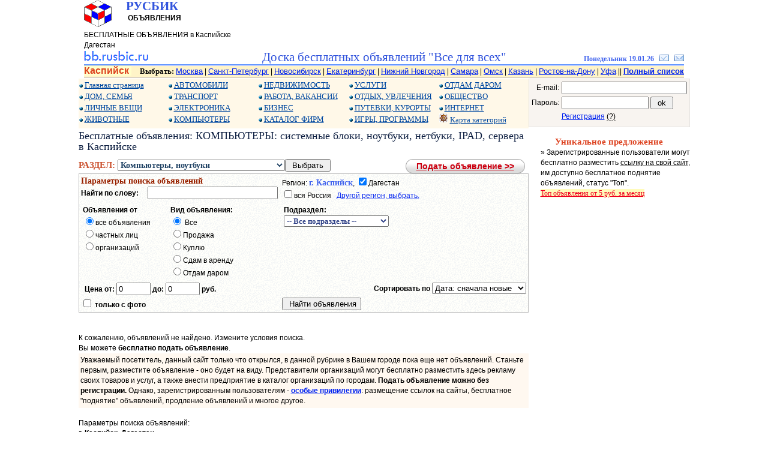

--- FILE ---
content_type: text/html; charset=utf-8
request_url: https://www.google.com/recaptcha/api2/aframe
body_size: 267
content:
<!DOCTYPE HTML><html><head><meta http-equiv="content-type" content="text/html; charset=UTF-8"></head><body><script nonce="Plb3xXIi6mMhxwTHqs1PIQ">/** Anti-fraud and anti-abuse applications only. See google.com/recaptcha */ try{var clients={'sodar':'https://pagead2.googlesyndication.com/pagead/sodar?'};window.addEventListener("message",function(a){try{if(a.source===window.parent){var b=JSON.parse(a.data);var c=clients[b['id']];if(c){var d=document.createElement('img');d.src=c+b['params']+'&rc='+(localStorage.getItem("rc::a")?sessionStorage.getItem("rc::b"):"");window.document.body.appendChild(d);sessionStorage.setItem("rc::e",parseInt(sessionStorage.getItem("rc::e")||0)+1);localStorage.setItem("rc::h",'1768853373951');}}}catch(b){}});window.parent.postMessage("_grecaptcha_ready", "*");}catch(b){}</script></body></html>